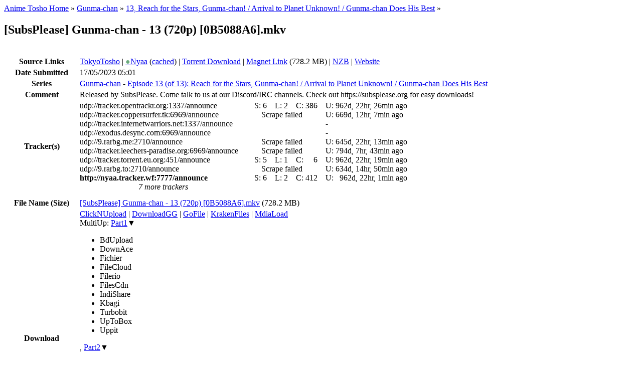

--- FILE ---
content_type: text/html; charset=UTF-8
request_url: https://animetosho.org/view/subsplease-gunma-chan-13-720p-0b5088a6-mkv.1769618
body_size: 7832
content:
<!DOCTYPE html PUBLIC "-//W3C//DTD XHTML 1.0 Strict//EN" "http://www.w3.org/TR/xhtml1/DTD/xhtml1-strict.dtd"><html xml:lang="en" lang="en" xmlns="http://www.w3.org/1999/xhtml" dir="ltr"><head><title>[SubsPlease] Gunma-chan - 13 (720p) [0B5088A6].mkv | Anime Tosho</title><!--<base href="https://animetosho.org/" />--><meta name="description" content="Gunma-chan - 13" /><meta http-equiv="Content-Type" content="text/html; charset=UTF-8" /><meta name="viewport" content="width=600, initial-scale=1" /><link rel="shortcut icon" href="https://animetosho.org/inc/favicon.ico?cache=37381f97e8ac6694b319d0fef817662b" /><link rel="stylesheet" type="text/css" href="https://animetosho.org/inc/style-base.css?cache=40b6cd9f7e64bb4bf5f93b7522540f31" /><link rel="stylesheet" type="text/css" href="https://animetosho.org/inc/style.css?cache=cb7a42d05c85ed81c5c8cbd9022cb0da" id="stylesheet" /><link rel="search" type="application/opensearchdescription+xml" href="/opensearchdescription.xml" title="Anime Tosho Search" /><script type="text/javascript"><!--
			var rootUrl = "https://animetosho.org/", incUrl = "https://animetosho.org/inc/";
			var postkey = "61ee3ef026f2e66210dcfb90cfa3eb6f";
		//--></script><script type="text/javascript" src="https://animetosho.org/inc/jquery.js?ver=1.2.6"></script><script type="text/javascript" src="https://animetosho.org/inc/common.js?cache=f61f53c7ac0ea2fd7cb0f472e0f5680f"></script><link rel="canonical" href="https://animetosho.org/view/1769618" /><script type="text/javascript" src="https://animetosho.org/inc/view.js?cache=d7571346c9d969bcf09d9b83f4e777f8"></script></head><body><div id="content_c"><div id="content_c2"><div id="content"><div id="title_desc"><div id="nav_bc"><a href="https://animetosho.org/">Anime Tosho Home</a> &raquo; <a href="https://animetosho.org/series/gunma-chan.16416">Gunma-chan</a> &raquo; <a href="https://animetosho.org/episode/gunma-chan-13.249375">13, Reach for the Stars, Gunma-chan! / Arrival to Planet Unknown! / Gunma-chan Does His Best</a> &raquo; </div><h2 id="title">[SubsPlease] Gunma-chan - 13 (720p) [0B5088A6].mkv</h2></div><br /><table style="width: 100%;"><tr><th style="width: 9em;">Source Links</th><td><a href="https://www.tokyotosho.info/details.php?id=1769618">TokyoTosho</a> | <a href="https://nyaa.si/view/1672708" title="Nyaa: Trusted"><span style="color: #6cac7e;">&#9679;</span>Nyaa</a> (<a href="https://cache.animetosho.org/nyaasi/view/1672708">cached</a>) | <a href="https://animetosho.org/storage/torrent/bfe015db62d863420e70a631e73bb3a28a277993/%5BSubsPlease%5D%20Gunma-chan%20-%2013%20%28720p%29%20%5B0B5088A6%5D.torrent">Torrent Download</a> | <a href="magnet:?xt=urn:btih:X7QBLW3C3BRUEDTQUYY6OO5TUKFCO6MT&amp;tr=http%3A%2F%2Fnyaa.tracker.wf%3A7777%2Fannounce&amp;tr=udp%3A%2F%2Ftracker.coppersurfer.tk%3A6969%2Fannounce&amp;tr=udp%3A%2F%2Ftracker.opentrackr.org%3A1337%2Fannounce&amp;tr=udp%3A%2F%2F9.rarbg.to%3A2710%2Fannounce&amp;tr=udp%3A%2F%2F9.rarbg.me%3A2710%2Fannounce&amp;dn=%5BSubsPlease%5D%20Gunma-chan%20-%2013%20%28720p%29%20%5B0B5088A6%5D.mkv">Magnet Link</a> (728.2 MB) | <a href="https://animetosho.org/storage/nzbs/00088460/%5BSubsPlease%5D%20Gunma-chan%20-%2013%20%28720p%29%20%5B0B5088A6%5D.nzb.gz">NZB</a> | <a href="https://subsplease.org">Website</a></td></tr><tr><th>Date Submitted</th><td>17/05/2023 05:01</td></tr><tr><th>Series</th><td><a href="https://animetosho.org/series/gunma-chan.16416">Gunma-chan</a> - <a href="https://animetosho.org/episode/gunma-chan-13.249375">Episode 13 (of 13): Reach for the Stars, Gunma-chan! / Arrival to Planet Unknown! / Gunma-chan Does His Best</a></td></tr><tr><th>Comment</th><td>Released by SubsPlease. Come talk to us at our Discord/IRC channels. Check out https://subsplease.org for easy downloads!</td></tr><tr><th>Tracker(s)</th><td><table cellpadding="0" cellspacing="0" border="0"><tr><td style="padding-right: 1em;">udp://tracker.opentrackr.org:1337/announce</td><td style="padding-left: 1em;" title="Seeders">S:&nbsp;</td><td align="right" title="Seeders">6</td><td style="padding-left: 1em;" title="Leechers">L:&nbsp;</td><td align="right" title="Leechers">2</td><td style="padding-left: 1em;" title="Completed">C:&nbsp;</td><td align="right" title="Completed">386</td><td style="padding-left: 1em;" title="Updated">U:&nbsp;</td><td align="right" title="Updated">962d, 22hr, 26min ago</td></tr><tr><td style="padding-right: 1em;">udp://tracker.coppersurfer.tk:6969/announce</td><td colspan="6" align="center">Scrape failed</td><td style="padding-left: 1em;" title="Updated">U:&nbsp;</td><td title="Updated">669d, 12hr, 7min ago</td></tr><tr><td style="padding-right: 1em;">udp://tracker.internetwarriors.net:1337/announce</td><td colspan="8" align="center" title="Pending update">-</td></tr><tr><td style="padding-right: 1em;">udp://exodus.desync.com:6969/announce</td><td colspan="8" align="center" title="Pending update">-</td></tr><tr><td style="padding-right: 1em;">udp://9.rarbg.me:2710/announce</td><td colspan="6" align="center">Scrape failed</td><td style="padding-left: 1em;" title="Updated">U:&nbsp;</td><td title="Updated">645d, 22hr, 13min ago</td></tr><tr><td style="padding-right: 1em;">udp://tracker.leechers-paradise.org:6969/announce</td><td colspan="6" align="center">Scrape failed</td><td style="padding-left: 1em;" title="Updated">U:&nbsp;</td><td title="Updated">794d, 7hr, 43min ago</td></tr><tr><td style="padding-right: 1em;">udp://tracker.torrent.eu.org:451/announce</td><td style="padding-left: 1em;" title="Seeders">S:&nbsp;</td><td align="right" title="Seeders">5</td><td style="padding-left: 1em;" title="Leechers">L:&nbsp;</td><td align="right" title="Leechers">1</td><td style="padding-left: 1em;" title="Completed">C:&nbsp;</td><td align="right" title="Completed">6</td><td style="padding-left: 1em;" title="Updated">U:&nbsp;</td><td align="right" title="Updated">962d, 22hr, 19min ago</td></tr><tr><td style="padding-right: 1em;">udp://9.rarbg.to:2710/announce</td><td colspan="6" align="center">Scrape failed</td><td style="padding-left: 1em;" title="Updated">U:&nbsp;</td><td title="Updated">634d, 14hr, 50min ago</td></tr><tr><td style="padding-right: 1em;"><b>http://nyaa.tracker.wf:7777/announce</b></td><td style="padding-left: 1em;" title="Seeders">S:&nbsp;</td><td align="right" title="Seeders">6</td><td style="padding-left: 1em;" title="Leechers">L:&nbsp;</td><td align="right" title="Leechers">2</td><td style="padding-left: 1em;" title="Completed">C:&nbsp;</td><td align="right" title="Completed">412</td><td style="padding-left: 1em;" title="Updated">U:&nbsp;</td><td align="right" title="Updated">962d, 22hr, 1min ago</td></tr><tr><td style="font-style: italic; text-align: center;">7 more trackers</td><td colspan="8"></td></tr></table></td></tr></table><table style="width: 100%; margin-top: 0.5em;"><tr><th style="width: 9em;">File Name (Size)</th><td><a href="https://animetosho.org/file/subsplease-gunma-chan-13-720p-0b5088a6-mkv.1077147">[SubsPlease] Gunma-chan - 13 (720p) [0B5088A6].mkv</a> <span title="File size: 763,570,903 bytes">(728.2 MB)</span></td></tr><tr><th>Download</th><td><a href="https://clicknupload.red/r0fnuvaoa7fc">ClickNUpload</a> | <a href="https://download.gg/file-15173572_7fdc7a2e51f3c5f6">DownloadGG</a> | <a href="https://gofile.io/d/cdq3Lb">GoFile</a> | <a href="https://krakenfiles.com/view/drLQO57dRR/file.html">KrakenFiles</a> | <a href="https://down.mdiaload.com/jnrg79lf0w14">MdiaLoad</a><br />MultiUp: <span class="dlxlink"><a href="https://multiup.org/download/bddd995a59e2a368b827e627136ac005/%5BSubsPlease%5D%20Gunma-chan%20-%2013%20%28720p%29%20%5B0B5088A6%5D.mkv.001">Part1</a><span class="downarrow">&#9660;</span><ul class="linkmenu"><li><span class="inactivelink">BdUpload</span></li><li><span class="inactivelink">DownAce</span></li><li><span class="inactivelink">Fichier</span></li><li><span class="inactivelink">FileCloud</span></li><li><span class="inactivelink">Filerio</span></li><li><span class="inactivelink">FilesCdn</span></li><li><span class="inactivelink">IndiShare</span></li><li><span class="inactivelink">Kbagi</span></li><li><span class="inactivelink">Turbobit</span></li><li><span class="inactivelink">UpToBox</span></li><li><span class="inactivelink">Uppit</span></li></ul></span>, <span class="dlxlink"><a href="https://multiup.org/download/1a5a8321a321fd9fead79091f1d733c1/%5BSubsPlease%5D%20Gunma-chan%20-%2013%20%28720p%29%20%5B0B5088A6%5D.mkv.002">Part2</a><span class="downarrow">&#9660;</span><ul class="linkmenu"><li><span class="inactivelink">BdUpload</span></li><li><span class="inactivelink">DownAce</span></li><li><span class="inactivelink">Fichier</span></li><li><span class="inactivelink">FileCloud</span></li><li><span class="inactivelink">Filerio</span></li><li><span class="inactivelink">FilesCdn</span></li><li><span class="inactivelink">IndiShare</span></li><li><span class="inactivelink">Kbagi</span></li><li><span class="inactivelink">Turbobit</span></li><li><span class="inactivelink">UpToBox</span></li><li><span class="inactivelink">Uppit</span></li></ul></span></td></tr><tr><th>Screenshots</th><td><div style="position: relative;"><a href="https://animetosho.org/storage/sframes/00106f9b_14020.png?s=3" class="screenthumb" title="Screenshot at 00:00:14"><img src="https://storage.animetosho.org/sframes/00106f9b_14020.jpg?h=96&amp;w=128" alt="preview" title="Screenshot at 00:00:14" srcset="https://storage.animetosho.org/sframes/00106f9b_14020.jpg?h=144&amp;w=192 1.5x, https://storage.animetosho.org/sframes/00106f9b_14020.jpg?h=192&amp;w=256 2x" class="screenthumb"/></a><a href="https://animetosho.org/storage/sframes/00106f9b_366370.png?s=3" class="screenthumb" title="Screenshot at 00:06:06"><img src="https://storage.animetosho.org/sframes/00106f9b_366370.jpg?h=96&amp;w=128" alt="preview" title="Screenshot at 00:06:06" srcset="https://storage.animetosho.org/sframes/00106f9b_366370.jpg?h=144&amp;w=192 1.5x, https://storage.animetosho.org/sframes/00106f9b_366370.jpg?h=192&amp;w=256 2x" class="screenthumb"/></a><input type="checkbox" id="thumbnail_hider_check" role="button" /><label id="thumbnail_holder_disp" for="thumbnail_hider_check" title="Show more screenshots">more &raquo;</label><span id="thumbnail_hider"><noscript><a href="https://animetosho.org/storage/sframes/00106f9b_718720.png?s=3" class="screenthumb" title="Screenshot at 00:11:58"><img src="https://storage.animetosho.org/sframes/00106f9b_718720.jpg?h=96&amp;w=128" alt="preview" title="Screenshot at 00:11:58" srcset="https://storage.animetosho.org/sframes/00106f9b_718720.jpg?h=144&amp;w=192 1.5x, https://storage.animetosho.org/sframes/00106f9b_718720.jpg?h=192&amp;w=256 2x" class="screenthumb" loading="lazy"/></a><a href="https://animetosho.org/storage/sframes/00106f9b_1069070.png?s=3" class="screenthumb" title="Screenshot at 00:17:49"><img src="https://storage.animetosho.org/sframes/00106f9b_1069070.jpg?h=96&amp;w=128" alt="preview" title="Screenshot at 00:17:49" srcset="https://storage.animetosho.org/sframes/00106f9b_1069070.jpg?h=144&amp;w=192 1.5x, https://storage.animetosho.org/sframes/00106f9b_1069070.jpg?h=192&amp;w=256 2x" class="screenthumb" loading="lazy"/></a><a href="https://animetosho.org/storage/sframes/00106f9b_1421430.png?s=3" class="screenthumb" title="Screenshot at 00:23:41"><img src="https://storage.animetosho.org/sframes/00106f9b_1421430.jpg?h=96&amp;w=128" alt="preview" title="Screenshot at 00:23:41" srcset="https://storage.animetosho.org/sframes/00106f9b_1421430.jpg?h=144&amp;w=192 1.5x, https://storage.animetosho.org/sframes/00106f9b_1421430.jpg?h=192&amp;w=256 2x" class="screenthumb" loading="lazy"/></a></noscript></span><script type="text/javascript"><!--
			function showThumbnails(){
				$("#thumbnail_hider").html($("#thumbnail_hider_check").is(":checked") ? "<a href=\"https:\/\/animetosho.org\/storage\/sframes\/00106f9b_718720.png?s=3\" class=\"screenthumb\" title=\"Screenshot at 00:11:58\"><img src=\"https:\/\/storage.animetosho.org\/sframes\/00106f9b_718720.jpg?h=96&amp;w=128\" alt=\"preview\" title=\"Screenshot at 00:11:58\" srcset=\"https:\/\/storage.animetosho.org\/sframes\/00106f9b_718720.jpg?h=144&amp;w=192 1.5x, https:\/\/storage.animetosho.org\/sframes\/00106f9b_718720.jpg?h=192&amp;w=256 2x\" class=\"screenthumb\" loading=\"lazy\"\/><\/a><a href=\"https:\/\/animetosho.org\/storage\/sframes\/00106f9b_1069070.png?s=3\" class=\"screenthumb\" title=\"Screenshot at 00:17:49\"><img src=\"https:\/\/storage.animetosho.org\/sframes\/00106f9b_1069070.jpg?h=96&amp;w=128\" alt=\"preview\" title=\"Screenshot at 00:17:49\" srcset=\"https:\/\/storage.animetosho.org\/sframes\/00106f9b_1069070.jpg?h=144&amp;w=192 1.5x, https:\/\/storage.animetosho.org\/sframes\/00106f9b_1069070.jpg?h=192&amp;w=256 2x\" class=\"screenthumb\" loading=\"lazy\"\/><\/a><a href=\"https:\/\/animetosho.org\/storage\/sframes\/00106f9b_1421430.png?s=3\" class=\"screenthumb\" title=\"Screenshot at 00:23:41\"><img src=\"https:\/\/storage.animetosho.org\/sframes\/00106f9b_1421430.jpg?h=96&amp;w=128\" alt=\"preview\" title=\"Screenshot at 00:23:41\" srcset=\"https:\/\/storage.animetosho.org\/sframes\/00106f9b_1421430.jpg?h=144&amp;w=192 1.5x, https:\/\/storage.animetosho.org\/sframes\/00106f9b_1421430.jpg?h=192&amp;w=256 2x\" class=\"screenthumb\" loading=\"lazy\"\/><\/a>" : "");
			}
			$("#thumbnail_hider_check").change(showThumbnails);
			addEventListener("pageshow", showThumbnails);
		//--></script></div></td></tr><tr><th>Extractions</th><td>Subtitles: <a href="https://animetosho.org/storage/attachpk/1077147/%5BSubsPlease%5D%20Gunma-chan%20-%2013%20%28720p%29%20%5B0B5088A6%5D_attachments.7z">All Attachments</a> | <a href="https://animetosho.org/storage/attach/001aa19e/%5BSubsPlease%5D%20Gunma-chan%20-%2013%20%28720p%29%20%5B0B5088A6%5D_track3.eng.ass.xz">English subs [eng, ASS]</a></td></tr></table><!--
<div class="clear"></div>
<div style="margin: auto; text-align: center;">
	
</div>
--><div class="clear"></div><br /><hr /><br /><div style="width: 100%;"><details open="" ontoggle="document.cookie='ant[nocomments]='+(+!this.open)+ ';path=/';"><summary><strong><span id="view_comments_count">0</span> comment(s):</strong></summary><div id="view_comments_real"></div><div id="comment_reply_placeholder_0"><div id="comment_reply_form"><form action="https://animetosho.org/view/subsplease-gunma-chan-13-720p-0b5088a6-mkv.1769618#newcomment" method="post" enctype="multipart/form-data" id="newcomment" onreset="AJS.x.replyToComment(0,true);return (AJS.resetFormErrors.bind(AJS))(this,false);" onsubmit="return AJS.validateForm(this) &amp;&amp; (function(){return AJS.x.submitComment(this); return true;}.bind(this))();"><div style="display: none;"><input type="hidden" name="postkey" value="61ee3ef026f2e66210dcfb90cfa3eb6f" /></div><input type="radio" name="replyto" value="-1" style="display:none;" /><div id="view_comments"><div id="newcomments_placeholder_0"></div></div><div id="view_comments_replybox"><table class="twocolform_table"><thead><tr><th colspan="2">Add new comment</th></tr></thead><tbody><tr><td class="form_cell_left"><strong>Name:</strong></td><td class="form_cell_right"><input type="text" class="text" name="displayname" id="newcomment_displayname" value="" maxlength="25" size="25" /><span class="errortext" id="newcomment_displayname_error" style="display: none;"></span></td></tr><tr><td class="form_cell_left"><strong>Comment Type:</strong></td><td class="form_cell_right"><select name="message_type" id="newcomment_message_type" class="select"><option value="0" selected="selected">(none)</option><option value="1">Contains additional download link(s)</option><option value="2">Question</option></select><span class="errortext" id="newcomment_message_type_error" style="display: none;"></span></td></tr><tr><td class="form_cell_left"><strong class="required_field">Message:</strong></td><td class="form_cell_right"><textarea class="text" name="message" id="newcomment_message"  cols="70" rows="4" style="width: 100%;"></textarea><span class="errortext" id="newcomment_message_error" style="display: none;"></span><small style="display: block;"><details tabindex="-1"><summary>Show formatting tags</summary><table style="margin-left: 1.5em"><tr><td style="width: 12em">&lt;b&gt;<b>bold</b>&lt;/b&gt;</td><td style="width: 12em">&lt;i&gt;<i>italic</i>&lt;/i&gt;</td><td style="width: 12em">&lt;u&gt;<u>underline</u>&lt;/u&gt;</td><td>&lt;s&gt;<s>strikethrough</s>&lt;/s&gt;</td></tr><tr><td>&lt;code&gt;<code>code</code>&lt;/code&gt;</td><td>&lt;sub&gt;<sub>subscript</sub>&lt;/sub&gt;</td><td>&lt;sup&gt;<sup>superscript</sup>&lt;/sup&gt;</td><td>&lt;spoiler&gt;<span class="user_spoiler">spoiler</span>&lt;/spoiler&gt;</td></tr><tr><td>&lt;big&gt;<big>big</big>&lt;/big&gt;</td><td>&lt;small&gt;<small>small</small>&lt;/small&gt;</td><td>&lt;quote&gt;<span class="user_quote">quote</span>&lt;/quote&gt;</td><td>&lt;a href=&quot;https://animetosho.org/&quot;&gt;<a href="https://animetosho.org/">link</a>&lt;/a&gt;</td></tr></table></details><big>Please be aware of the following before commenting:</big><ul style="margin:0;padding-left:2em;"><li>Anime Tosho provides a mirror of torrents and is not the source. Please understand that <b>uploaders/submitters may not read comments here</b>, so you should check the <i>Source Links</i> section near the top of this page if you wish to contact them</li><li><b>Expired links do NOT get reuploaded</b> as files are deleted after we process them</li><li><b>Uploads are NOT instant</b>, so please wait for them to be processed. The entire uploading process is done by a bot which does NOT read any comments, so asking for links will have no effect on when they show up</li><li>Critical comments are welcome, however note that statements such as &quot;X is crap&quot; or &quot;Y sucks&quot; are NOT criticisms. Please <b>provide reasoning with critical comments</b> to be informative, helpful and allow for debate.</li><li>Personal attacks or insults are not welcome here. Such comments may be removed entirely and commenters may be temporarily banned.</li><li>If you've got no audio and you're using VLC, try a different player.</li></ul></small></td></tr><script type="text/javascript"><!--
							document.write('</tbody><tbody style="display: none;" id="comment_captcha_row">');
						//--></script><tr><td class="form_cell_left"><script type="text/javascript" src="https://animetosho.org/inc/captcha.js?cache=c96388c61604e659c7110a29257afeb6"></script><strong class="required_field">Image Verification:</strong></td><td class="form_cell_right"><input type="hidden" id="newcomment_captcha_hash" name="captcha_hash" value="6ad740c86805f5a9294be343bba696e9" /><div id="newcomment_captcha_container"><noscript><div><img src="https://animetosho.org/inc/captcha.php?h=6ad740c86805f5a9294be343bba696e9" title="Captcha Image" alt="Verification image" id="newcomment_captcha_image" /></div></noscript><!-- hide the image by default to prevent Firefox and similar browsers loading the image --><span id="comment_captcha_row_imgurl"></span><input type="button" value="Refresh Image" class="button" tabindex="999" onclick="AJS.x.refreshCaptcha('newcomment');" style="vertical-align: top; margin-top: 10px; display: none;" id="newcomment_captcha_refresh" /><br /></div><input type="text" class="text" name="captcha" id="newcomment_captcha" value="" maxlength="6" size="10" onkeyup="if(this.value.length==6)this.onblur();" /><span class="errortext" id="newcomment_captcha_error" style="display: none;"></span><script type="text/javascript"><!--
									$(document).ready(function(){
										$id('newcomment_captcha').md5key="9fea95ddedddcbf1ac344666c3fa4c76";
										$id('newcomment_captcha').md5salt="d743176be4359a5254e36c8c98b2ac5c";
									});
									$id('newcomment_captcha_refresh').style.display = '';
									function comment_captcha_row_show() {
											if(!$id("comment_captcha_row").style.display) return;
											$id("comment_captcha_row").style.display = "";
											$id("comment_captcha_row_imgurl").innerHTML = '<img src="https://animetosho.org/inc/captcha.php?h=6ad740c86805f5a9294be343bba696e9" title="Captcha Image" alt="Verification image" id="newcomment_captcha_image" />';
										}								//--></script><small style="display: block;" id="newcomment_captcha_desc">Our squiggly text game where the aim is to copy the image into the textbox. All characters are upper case, and there are no zeros (0) and ones (1) in the above image. Apparently bots aren't as good as humans at this game.</small><div style="color: #00D000; font-weight: bold; font-style: italic; display: none;" id="newcomment_captcha_passed">Image Verification Passed.</div></td></tr><script type="text/javascript"><!--
							document.write('</tbody><tbody>');
						//--></script><script type="text/javascript"><!--
			(showCaptcha = function() {
				if(!$id("newcomment_message").value.length) return;
				comment_captcha_row_show();
			})();
			$id("newcomment_message").onchange = showCaptcha;
			$id("newcomment_message").onkeypress = showCaptcha;
			$id("newcomment_message").onkeydown = showCaptcha;
			$id("newcomment_message").onkeyup = showCaptcha;
		//--></script></tbody></table><div class="form_footer"><input type="submit" id="newcomment_submit" class="submit" value="Post Comment" /> <input type="reset" id="newcomment_reset" class="button" value="Reset" /><div style="display: none;"><input type="hidden" name="do" value="comment" /></div></div></div><div style="display: none;"><input type="hidden" name="pagetime" value="1770083837" /></div></form><script type="text/javascript"><!--
				window.newcomment_Validator = {
					displayname_validate: function() {
							var t=this.value;
							if(t.trim().length<3)return"Name too short";if(t.match(/[\u0080-\uffff]/) || !t.replace(/^[0-9]+$/,""))return"Invalid name.";
							return false;
						}, message_validate: function() {
							var t=this.value;
							if(!t)return"You must enter a message to post.";if(t.length<2)return"Sorry, message must be at least 2 characters long.";if(t.length>5000)return"Comment is too long - please keep it under 5000 characters!";
							return false;
						}, captcha_validate: function() {
							var t=this.value;
							if(t.length!=6)return"Code must be 6 characters long.";if(AJS.x.md5(t.toUpperCase(),50,this.md5salt)!=this.md5key)return"Invalid code.";this.readOnly=true;this.setAttribute("value",t);$id("newcomment_captcha_container").style.display=$id("newcomment_captcha_desc").style.display="none";$id("newcomment_captcha_passed").style.display="";
							return false;
						}				};
				
				//$(document).ready(function() {
					AJS.formValidatorAttach("newcomment");
					var e=$id("newcomment").elements;
					for(i=0; i<e.length; i++) {
						if(ep = $id(e[i].id+"_error"))
							AJS.frmDefMsgs[e[i].id] = ep.innerHTML;
					}
				//});
			//--></script></div></div><script type="text/javascript"><!--
	// hack to put comments outside of the form
	document.getElementById('view_comments_real').appendChild($id('view_comments'));
//--></script></details></div></div></div></div><div id="topbar_c"></div><div id="topbar_c2"><div id="topbar"><a id="anchor_top"></a><div id="topbar_title"><a href="https://animetosho.org/">Anime Tosho</a></div><div id="topbar_betanote" title="Expect shit to happen; PS: we're not Google">beta</div><div id="topbar_tagline">Anime DDL+NZB mirror</div><div id="topbar_search"><form action="https://animetosho.org/search" method="get"><div><input type="text" name="q" class="text" value="" placeholder="Search" /><input type="submit" value="" class="submit icon_search" /></div></form></div><div id="topbar_nav_links"><a href="https://animetosho.org/">Torrents</a><br /><a href="https://animetosho.org/animes">Series</a> | <a href="https://animetosho.org/episodes">Episodes</a></div><div id="userbar"><form action="" method="post" id="userbar_loginform"><div><label><span class="label">User:</span><input type="text" class="text" name="login_username" value="" /></label></div><div><label><span class="label">Pass:</span><input type="password" class="text" name="login_password" value="" /></label></div><div><input type="submit" class="submit" value="Login" style="float: right;" /><label class="check_label">Remember <input type="checkbox" class="checkbox" name="login_remember" value="1" /></label><input type="hidden" name="postkey" value="61ee3ef026f2e66210dcfb90cfa3eb6f" /><input type="hidden" name="do" value="login" /></div></form><div id="userbar_extlinks"><a href="https://animetosho.org/login" rel="nofollow">Forgot Password</a><br /><a href="https://animetosho.org/register" rel="nofollow">Register an Account</a></div></div><div id="topbar_time">Current Time: 03/02/2026 01:57<br /><script type="text/javascript"><!--
					function themeChange(opt) {
						document.getElementById('stylesheet').href = opt.value;
						var d = new Date();
						var m = Math.floor((d.getMonth() +2) / 3)*3 +1;
						if(m>11)
							d.setFullYear(d.getFullYear()+1, m-11, 1);
						else
							d.setMonth(m,1);
						d.setHours(0,0,0);
						//document.cookie = document.cookie.replace(/&?ant\[theme\]=([^&]+)/g, "") + "&ant[theme]=" + opt.rel;
						document.cookie = "ant[theme]=" + opt.getAttribute('rel') + "; expires=" + d.toGMTString() + "; path=/";
					}
					document.write('Style: <select onchange="themeChange(this.options[this.selectedIndex])" style="font-size: smaller; max-width: 99%" autocomplete="off">');
					document.write('<option value="https://animetosho.org/inc/style_222.css?cache=8cf9e17bfe64d3ea3ff1c305768d8b05" style="background-color: #200020; color: #e0e0e0;" rel="222">2022q2 - Yuu</option>');document.write('<option value="https://animetosho.org/inc/style_223.css?cache=8cf9e17bfe64d3ea3ff1c305768d8b05" style="background-color: #180000; color: #e0e0e0;" rel="223">2022q3 - Chiyo</option>');document.write('<option value="https://animetosho.org/inc/style_224.css?cache=8cf9e17bfe64d3ea3ff1c305768d8b05" style="background-color: #001010; color: #e0e0e0;" rel="224">2022q4 - Rachel</option>');document.write('<option value="https://animetosho.org/inc/style_231.css?cache=8cf9e17bfe64d3ea3ff1c305768d8b05" style="background-color: #333333; color: #e0e0e0;" rel="231">2023q1 - Himuro</option>');document.write('<option value="https://animetosho.org/inc/style_232.css?cache=8cf9e17bfe64d3ea3ff1c305768d8b05" style="background-color: #001000; color: #e0e0e0;" rel="232">2023q2 - Shiragiku</option>');document.write('<option value="https://animetosho.org/inc/style_233.css?cache=8cf9e17bfe64d3ea3ff1c305768d8b05" style="background-color: #FFFFE8; color: #202020;" rel="233">2023q3 - Charlotte</option>');document.write('<option value="https://animetosho.org/inc/style_234.css?cache=8cf9e17bfe64d3ea3ff1c305768d8b05" style="background-color: #E0F0FF; color: #202020;" rel="234">2023q4 - Sunraku</option>');document.write('<option value="https://animetosho.org/inc/style_241.css?cache=8cf9e17bfe64d3ea3ff1c305768d8b05" style="background-color: #E0D0FF; color: #202020;" rel="241">2024q1 - Utena</option>');document.write('<option value="https://animetosho.org/inc/style_242.css?cache=8cf9e17bfe64d3ea3ff1c305768d8b05" style="background-color: #D8FFC8; color: #202020;" rel="242">2024q2 - Gobmi</option>');document.write('<option value="https://animetosho.org/inc/style_243.css?cache=8cf9e17bfe64d3ea3ff1c305768d8b05" style="background-color: #ffc8c8; color: #202020;" rel="243">2024q3 - Minamo</option>');document.write('<option value="https://animetosho.org/inc/style_244.css?cache=8cf9e17bfe64d3ea3ff1c305768d8b05" style="background-color: #fff1bf; color: #202020;" rel="244">2024q4 - Maki</option>');document.write('<option value="https://animetosho.org/inc/style_251.css?cache=8cf9e17bfe64d3ea3ff1c305768d8b05" style="background-color: #f8f8f8; color: #202020;" rel="251">2025q1 - Tarou</option>');document.write('<option value="https://animetosho.org/inc/style_252.css?cache=2a45c65b5cbe4f089eab0f3d4acf5fc3" style="background-color: #ffe7fc; color: #202020;" rel="252">2025q2 - Ouka</option>');document.write('<option value="https://animetosho.org/inc/style_253.css?cache=7eea684bb09f05a2de38c9d7fca570c6" style="background-color: #070707; color: #e0e0e0;" rel="253">2025q3 - Gen</option>');document.write('<option value="https://animetosho.org/inc/style_254.css?cache=ea5794e3c4b802618a768bb9e35306a0" style="background-color: #241c00; color: #e0e0e0;" rel="254">2025q4 - Youko</option>');document.write('<option value="https://animetosho.org/inc/style.css?cache=cb7a42d05c85ed81c5c8cbd9022cb0da" style="background-color: #000024; color: #e0e0e0;" rel="" selected="selected">2026q1 - Aki</option>');					document.write('</select>');
				//--></script><br /><br /><a href="https://animetosho.org/feedback" class="feedbacklink">What's this?</a><br /><a href="https://animetosho.org/about">About/FAQs</a><!--<br /><a href="https://animetosho.org/about/anonfiles">AnonFiles Corruption</a>--><!-- <br /><br /><a href="irc://irc.rizon.net/animetosho" title="#animetosho@irc.rizon.net">Unofficial IRC</a> (<a href="http://qchat1.rizon.net/?channels=animetosho&prompt=1">web</a>) --><!-- previous link: https://discord.gg/DQQZbpzc9D --><br/><br/><a href="https://discord.gg/wrdSsv7APv">Discord</a></div></div></div><div class="clear"></div></body></html><!-- Page generated in 0.0084 seconds -->